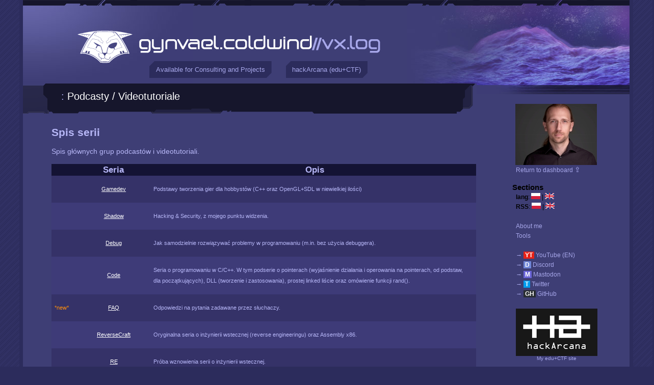

--- FILE ---
content_type: text/html; charset=utf-8
request_url: https://gynvael.coldwind.pl/?id=433
body_size: 7166
content:
<!DOCTYPE html PUBLIC "-//W3C//DTD XHTML 1.0 Transitional//EN" "http://www.w3.org/TR/xhtml1/DTD/xhtml1-transitional.dtd">
<html xmlns="http://www.w3.org/1999/xhtml">
<head>
<title>Podcasty / Videotutoriale - gynvael.coldwind//vx.log</title>
<meta property="og:title" content="Podcasty / Videotutoriale" />
<meta http-equiv="Content-Type" content="text/html; charset=utf-8" />
<link type="text/css" href="/style.css" rel="stylesheet"/>
<link type="text/css" href="/inpost.css" rel="stylesheet"/>
<link rel="shortcut icon" href="https://gynvael.coldwind.pl/fav.ico"/>
<link rel="alternate" type="application/rss+xml" href="rss_pl.php" title="gynvael.coldwind//vx.log (PL)" />
<link rel="alternate" type="application/rss+xml" href="rss_en.php" title="gynvael.coldwind//vx.log (EN)" />
<!--<meta name="viewport" content="width=device-width, initial-scale=1">-->
<meta property="og:image" content="https://gynvael.coldwind.pl/img/gynvael_logo.png" />
<style>
#consulting {
  display: block;
  width: fit-content;
  font-size: 0.8em;
  text-align: center;
  background-color: #2c2c5c;
  color: #a7a7ea;
  padding: 0.7em;
  padding-left: 1em;
  padding-right: 1em;
  clip-path: polygon(
    0 10px,
    10px 0,
    100% 0, 
    100% calc(100% - 10px), 
    calc(100% - 10px) 100%, 
    0 100%, 
    0 10px
 );
  text-decoration: none;
}
#consulting:hover {
  color: #2c2c5c;
  background-color: #a7a7ea;
}

@media (min-width: 1120px) {
  #consulting {
    display: block;
  }
}


#training {
  display: block;
  width: fit-content;
  font-size: 0.8em;
  text-align: center;
  background-color: #2c2c5c;
  color: #a7a7ea;
  padding: 0.7em;
  padding-left: 1em;
  padding-right: 1em;
  clip-path: polygon(
    0 10px,
    10px 0,
    100% 0, 
    100% calc(100% - 10px), 
    calc(100% - 10px) 100%, 
    0 100%, 
    0 10px
 );
  text-decoration: none;
  color: #a7a7ea;
}
#training:hover {
  background-color: #a7a7ea;
  color: #2c2c5c;
}

@media (min-width: 1120px) {
  #training {
    display: block;
  }
}

.top-button-container {
  position: absolute;
  left: 220px;
  top: 120px;
  width: 484px;
  display: flex;
  justify-content: space-evenly;
  align-items: center;

}

</style>
</head>
<body>
<div id="main">
<div id="header" style="position: relative;">
  <h1 id="logo"><a href="/?blog=1"><img src="/img/logo.gif" alt="gynvael.coldwin//vx.log"/></a></h1><img src="/images/something_suspicious.png" style="margin: -34px 74px 0px 0px; padding: 0px;" align="right" alt="" />
  <div class="top-button-container">
  <a id="consulting" href="https://hexarcana.ch/?utm=gyn-blog">Available for Consulting and Projects</a>
  <a id="training" href="https://hackarcana.com/?utm=gyn-blog-w">hackArcana (edu+CTF)</a>
  </div>
</div>

<div id="sidebar"><div class="section"><img src='/img/gynvael-close.jpg' style='margin-left:0.5em' /><br /><ul><li><a href="/">Return to dashboard <big>&#8682;</big></a></li></ul><br /><h3><em>Sections</em></h3>
<ul>
  <li><b>lang</b>: <a href="?blog=1&amp;lang=pl"><img src="/images/lang_pl.png" style="margin: 0" alt="PL" /></a> | <a href="?blog=1&amp;lang=en"><img src="/images/lang_en.png" style="margin: 0" alt="EN" /></a></li>
  <li><b>RSS</b>: <a href="/rss_pl.php"><img src="/images/lang_pl.png" style="margin: 0" alt="RSS PL" /></a> | <a href="/rss_en.php"><img src="/images/lang_en.png" style="margin: 0" alt="RSS EN" /></a></li>
	<li><br /></li>
<li><a href='?id=50'>About me</a></li>
<li><a href='?id=182'>Tools</a></li>
<li><br /></li>
<li><a href='https://youtube.com/c/GynvaelEN'>&rarr; <span style='background-color:#e62218;color:white;font-weight:bold;padding-left:0.25em;padding-right:0.25em'>YT</span> YouTube (EN)</a></li>
<li><a href='/discord'>&rarr; <span style='background-color:#7087d8;color:white;font-weight:bold;padding-left:0.25em;padding-right:0.25em'>D</span> Discord</a>
<li><a href='https://infosec.exchange/@gynvael'>&rarr; <span style='background-color:#6b65d8;color:white;font-weight:bold;padding-left:0.25em;padding-right:0.25em'>M</span> Mastodon</a>
<li><a href='https://twitter.com/gynvael'>&rarr; <span style='background-color:#009def;color:white;font-weight:bold;padding-left:0.25em;padding-right:0.25em'>T</span> Twitter</a>
<li><a href='https://github.com/gynvael'>&rarr; <span style='background-color:#282d31;color:white;font-weight:bold;padding-left:0.25em;padding-right:0.25em'>GH</span> GitHub</a>
<br />

  <br />
  <div style='font-size: 0.8em; line-height:1; text-align: center; width: 160px'>
  <a href='https://hackarcana.com'><img src='/img/hA-logo.png' style='margin-left: 0;' /></a>
    <br />
    <a href='https://hackarcana.com'>My edu+CTF site</a>
  </div>

  <br />
  <div style='font-size: 0.8em; line-height:1; text-align: center; width: 160px'>
  <a href='https://hexarcana.ch'><img src='/img/hexarcana160_2.png' style='margin-left: 0;' /></a>
    <br />
    <a href='https://hexarcana.ch'>My consulting company</a>
  </div>









  <br />
  <div style='font-size: 0.8em; line-height:1; text-align: center; width: 160px'>
    <a href='https://pagedout.institute/'><img src='/img/po_issue_5_rbanner.png' style='margin-left: 0;' /></a>
    <br />
    <a href='https://pagedout.institute/'>Paged Out! zine</a>
  </div>


  <br />
  <div style='font-size: 0.8em; line-height:1; text-align: center; width: 160px'>
    <a href='https://dragonsector.pl/'><img src='/img/ds_logo_160.jpg' style='margin-left: 0;' /></a>
    <br />
    <a href='https://dragonsector.pl/'>Dragon Sector CTF Team</a>
  </div>

</ul></div>

		<div class="section"><h3><em>Links / Blogs</em></h3>
	
        <ul>
      

          <li><small><b>Security/Hacking:</b></small><ul>
          <li><a href="https://j00ru.vexillium.org/">j00ru's blog</a></li>
          <li><a href="https://lcamtuf.substack.com/">lcamtuf's thing</a></li>
          <li><a href="http://blog.pi3.com.pl/">pi3's blog</a></li>
          <li><a href="https://lock.cmpxchg8b.com/">tavis ormandy's site</a></li>
          <li><a href="http://wampir.mroczna-zaloga.org/">pawel golen's blog</a></li>
          <li><a href="http://zaufanatrzeciastrona.pl/">zaufana trzecia strona</a></li>
          <li><a href="https://niebezpiecznik.pl/">niebezpiecznik</a></li>
          <li><a href="https://sekurak.pl/">sekurak</a></li>

</ul></li>

          <li><small><b>Reverse Eng./Low-Level:</b></small><ul>
          <li><a href="https://www.secnews.pl/">security news</a></li>
          <li><a href="http://rev3rsed.blogspot.com/">rev3rsed</a></li> <!-- last post: 24.11.2015 -->
</ul></li>

          <li><small><b>Programming/Code:</b></small><ul>
          <li><a href="http://asawicki.info/">adam sawicki</a></li>
</ul></li>
                </div>

<div class="section"><h3><em><a href="?">Posts</a></em></h3>
<ul>
<li><small><a href="?id=805"><span class="val">Paged Out! prints are here, and so is #7 CFP deadline</span>,</a></small></li>
<li><small><a href="?id=804"><span class="val">CONFidence 2025 is next week</span>,</a></small></li>
<li><small><a href="?id=801"><span class="val">No, CTRL+D in Linux terminal doesn't send EOF signal</span>,</a></small></li>
<li><small><a href="?id=800"><span class="val">New edu platform and 'Sanitization and Validation and Escaping, Oh My!' article</span>,</a></small></li>
<li><small><a href="?id=799"><span class="val">On hackers, hackers, and hilarious misunderstandings</span>,</a></small></li>
<li><small><a href="?id=797"><span class="val">Paged Out! #5 is out</span>,</a></small></li>
<li><small><a href="?id=796"><span class="val">CVEs of SSH talk this Thursday</span>,</a></small></li>
<li><small><a href="?id=793"><span class="val">Debug Log: Internet doesn't work (it was the PSU)</span>,</a></small></li>
<li><small><a href="?id=791"><span class="val">FAQ: The tragedy of low-level exploitation</span>,</a></small></li>
<li><small><a href="?id=789"><span class="val">Solving Hx8 Teaser 2 highlight videos!</span>,</a></small></li>
<li><a href="/">&rarr; see all posts on main page</a></li>

	<li><br /></li>

      </ul></div>
	
	
	<div id="footer">
          // copyright &copy; Gynvael Coldwind<br/>
          // design &amp; art by Xa<br/>
          // logo font (birdman regular) by utopiafonts / Dale Harris<br/>
        <br/>
        /* the author and owner of this blog hereby allows anyone to test the security of this blog (on HTTP level only, the server is not mine, so let's leave it alone ;&gt;), and try to break in (including successful breaks) without any consequences of any kind (DoS attacks are an exception here) ... I'll add that I planted in some places funny photos of some kittens, there are 7 of them right now, so have fun looking for them ;&gt; let me know if You find them all, I'll add some congratz message or sth ;&gt; */
        <br/><br/>
        <b>Vulns found in blog:</b><br/>
        * XSS <i>(pers, user-inter)</i> by ged_<br/>
        * XSS <i>(non-pers)</i> by Anno &amp; Tracerout<br/>
        * XSS <i>(pers)</i> by Anno &amp; Tracerout<br/>
        * Blind SQLI by Sławomir Błażek<br/>
        * XSS <i>(pers) by </i>Sławomir Błażek<br/>
      </div>
</div><div id="content">
        <div class="title"><div class="inside"><div class="inside2"><div class="date">: </div><h2><a href="?id=433">Podcasty / Videotutoriale</a></h2><div class="tags"></div></div></div></div>
        <div class="post"><div class="htmlpost"><style>
span.new {
  color: #FF8F0A;
}

table.podcasts tr td {
  padding-bottom: 1.5em;
  padding-top: 1.5em;
  vertical-align: center;
}

td.v_desc {
  padding-right: 1em;
  padding-left: 0em;
}

td.v_series {
  text-align: center;
  width: 14em;
  padding-right: 0em;
  padding-left: 0em;
}

td.v_new {
  text-align: right;
  width: 4em;
  padding-right: 0em;
  padding-left: 0em;
}

table.podcasts tr.t0 td {
  background: #353268;
}

table.podcasts tr.t1 td {
  background: #3E3B78;
}

table.podcasts tr th {
  background: #141334;
}


</style>

<h2>Spis serii</h2>
<p>Spis głównych grup podcastów i videotutoriali.</p>
<table width="100%" class="podcasts">
<tr>
  <th>&nbsp;</th>
  <th>Seria</th>
  <th>Opis</th>
</tr>
<!-- <span class="new">*new*</span> -->
<tr class="t0">
  <td class="v_new"></td>
  <td class="v_series"><a href="/?id=438">Gamedev</a></td>
  <td class="v_desc">Podstawy tworzenia gier dla hobbystów (C++ oraz OpenGL+SDL w niewielkiej ilości)</td>
</tr>

<tr class="t1">
  <td></td>
  <td class="v_series"><a href="/?id=439">Shadow</a></td>
  <td class="v_desc">Hacking &amp; Security, z mojego punktu widzenia.</td>
</tr>

<tr class="t0">
  <td></td> 
  <td class="v_series"><a href="/?id=440">Debug</a></td>
  <td class="v_desc">Jak samodzielnie rozwiązywać problemy w programowaniu (m.in. bez użycia debuggera).</td>
</tr>

<tr class="t1">
  <td></td>
  <td class="v_series"><a href="/?id=441">Code</a></td>
  <td class="v_desc">Seria o programowaniu w C/C++. W tym podserie o pointerach (wyjaśnienie działania i operowania na pointerach, od podstaw, dla początkujących), DLL (tworzenie i zastosowania), prostej linked liście oraz omówienie funkcji rand().</td>
</tr>

<tr class="t0">
  <td><span class="new">*new*</span></td>
  <td class="v_series"><a href="/?id=442">FAQ</a></td>
  <td class="v_desc">Odpowiedzi na pytania zadawane przez słuchaczy.</td>
</tr>

<tr class="t1">
  <td></td>
  <td class="v_series"><a href="/?id=443">ReverseCraft</a></td>
  <td class="v_desc">Oryginalna seria o inżynierii wstecznej (reverse engineeringu) oraz Assembly x86.</td>
</tr>

<tr class="t0">
  <td></td>
  <td class="v_series"><a href="/?id=444">RE</a></td>
  <td class="v_desc">Próba wznowienia serii o inżynierii wstecznej.</td>
</tr>

<tr class="t1">
  <td></td>
  <td class="v_series"><a href="/?id=445">Asm</a></td>
  <td class="v_desc">Podstawy assembly (czy też "assemblera") x86 (32-bit).</td>
</tr>

<tr class="t0">
  <td></td>
  <td class="v_series"><a href="/?id=446">Miscdev</a></td>
  <td class="v_desc">Czyli ekran programisty podczas programowania.</td>
</tr>

<tr class="t1">
  <td></td>
  <td class="v_series"><a href="/?id=474">BAT</a></td>
  <td class="v_desc">Skryptowanie w BAT (batch).</td>
</tr>

<tr class="t0">
  <td></td>
  <td class="v_series"><a href="/?id=447">Prelekcje</a></td>
  <td class="v_desc">Nagrania z konferencji/eventów na których mówiłem.</td>
</tr>

</table>
<br />
<p><b>Wishlista</b> (tj. lista Waszych propozycji / życzeń) znajduje się <a href="/?id=448">tutaj</a>.</p>

<h2>Podcasty / Videotutoriale</h2>
<p>Powyższe videotutoriale i podcasty to kolejny z moich projektów o charakterze edukacyjnym, i jest to moje drugie podejście do wykorzystania formy audio+video w tutorialach.</p>
<p>Podejście pierwsze miało miejsce w roku 2009 - nagrywałem wtedy videotutoriale o reverse engineeringu i assemblerze pod nazwą <b>ReverseCraft</b> - każdy odcinek trwał mniej więcej godzinę, ale na jego przygotowanie, złożenie/montaż i opublikowanie schodziło od kilku do kilkunastu godzin (przygotowanie prezentacji + nagranie + montaż + encoding + upload + przygotowanie listy ćwiczeń + przygotowanie podstrony z dodatkowymi informacjami). W związku z czasochłonnością projektu musiałem go niestety zarzucić.</p>
<p>Do pomysłu videotutoriali wróciłem w 2011 kierując się jednak innym podejściem: postawiłem na jak najmniejszą ilość czasu, który muszę poświęcić na przygotowanie, nagranie i opublikowanie odcinka. Tak więc obecnie używam tablicy (a konkretniej programu graficznego + tabletu) zamiast prezentacji, a video+audio nagrywam od razu kompresując jednym z kodeków supportowanych przez YouTube (a więc nie muszę re-encodować), a do tego odcinki często nagrywam bez większego przygotowania. Dzięki temu łatwiej znaleźć mi czas na nagrywanie kolejnych epsów, co zaowocowało nagraniem blisko stu odcinków (and counting...).</p>

<p><b>Disclaimer:</b> Odcinki są udostępniane za darmo, "AS IS" (takie jak widać), są nagrywane (prawie) bez wcześniejszego przygotowania, publikowane (prawie) bez obróbki/montażu/etc, a ja nie jestem profesjonalnym lektorem, ani kaligrafem. Prosiłbym o wzięcie tego pod uwagę przy komentowaniu odcinka/serii/etc.</p>

<h2>FAQ</h2>
<p><b>Q: Kiedy następny odcinek?</b><br />
A: Trudno powiedzieć. Odcinki staram się nagrywać jeśli mam wolną chwilę, wenę, a także warunki do nagrywania - nie łatwo jest przewidzieć kiedy te trzy warunki się zgrają ;&gt;</p>

<p><b>Q: O czym będzie następny odcinek?</b><br />
A: Nie wiem. Kwestia co akurat będę miał przygotowane, a także trochę kwestia widzimisię ;&gt;</p>

<p><b>Q: Czy następny odcinek mógłby być o XYZ?</b><br />
A: Być może. Zachęcam do wrzucenia pomysłu na wishlistę (czyli wysłanie mi e-maila z propozycją tematu).</p>

<p><b>Q: Jakie odcinki masz jeszcze w planach?</b><br />
A: Kolejne odcinki z nadal rozwijanych serii + co nie co z <a href="/?id=448">wishlisty</a>.</p>

<p><b>Q: Czy nagrasz wszystkie odcinki z wishlisty?</b><br />
A: Niestety, nie mogę tego obiecać.</p>

<p><b>Q: Jakiego programu/sprzętu używasz do nagrywania?</b><br />
A: Odpowiedź na to pytanie znajduje się <a href="/?id=415">tutaj</a>.</p>

<p><b>Q: Musisz poprawić dykcję/wymowę/pisownie/etc. Tak, to nie jest pytanie.</b><br />
A: Zdaję sobie z tego sprawę, natomiast nie planuję przeznaczać na to za dużo czasu - wolę ten czas wykorzystać na nagranie dodatkowego odcinka lub na popracowanie przy innym projekcie. Zresztą, patrz Disclaimer wyżej :&gt;</p></div>
        <div class="postcomments"></div>
        </div>
<div id="comments"><h2>Comments:</h2>

<div class="comment zebra0"><div class="commentdata">2011-12-11 20:38:09 = <a href="http://">kasado</a></div>
{<div class="text">Najmocniej przepraszam jeśli nie dowidziałem, ale gdzie mogę znaleźć tą wishlistę? :)</div>}
</div>
<div class="comment zebra1"><div class="commentdata">2011-12-11 23:54:33 = <a href=".">Gynvael Coldwind</a></div>
{<div class="text">@kasado<br/>Będzie na dniach link do niej - jeszcze nie wszystko wypełnione :)</div>}
</div>
<div class="comment zebra0"><div class="commentdata">2011-12-12 16:32:11 = <a href="http://">kasado</a></div>
{<div class="text">oki. Dzięki wielkie :)</div>}
</div>
<div class="comment zebra1"><div class="commentdata">2011-12-14 21:13:35 = <a href=".">Gynvael Coldwind</a></div>
{<div class="text">(Wishlista już ofc jest na miejscu)</div>}
</div>
<div class="comment zebra0"><div class="commentdata">2012-03-05 16:21:06 = <a href="http://">ha</a></div>
{<div class="text">Witam.<br/>Czy jest możliwość opublikowania videocastów tak, aby zachować je lokalnie? Wiem, że są narzędzia umożliwiające pobieranie z YT, lecz jakość tych materiałów często pozostawia wiele do życzenia.</div>}
</div>
<div class="comment zebra1"><div class="commentdata">2012-09-09 20:19:28 = <a href="http://www.b.agilob.net">agilob</a></div>
{<div class="text">@ha: plugin do Fx BYTubeD świetnie spełnia swoją rolę, możesz zapisać filmy z całego kanału na raz. Pobrać możesz z wybraną jakością, na którą nie można już narzekać.</div>}
</div>
<div class="comment zebra0"><div class="commentdata">2013-04-08 20:42:44 = <a href="http://">Wojtek</a></div>
{<div class="text">Cześć,<br/>Ogólnie strona i Twoje filmiki są super! Szkoda, że wcześniej na nie nie wpadłem, gdy miałem więcej czasu ;P. Myślę, że lepiej się skoncentrować na czymś bardziej zaawansowanym. Kursów i książek o C++ jest masa i z nauczeniem się języka chyba nie jest tak ciężko. Natomiast brakuje trochę takiego gładkiego omówienia innych tematów, nieco bardziej zaawansowanych - np. WinApi, w tym przede wszystkim właśnie wielowątkowość, strumienie, kwestie dot. grafiki etc. Naturalnie są na ten temat książki, ale znacznie trudniej je zrozumieć z uwagi na konieczność lepszej znajomości funkcjonowania komputera i różnych terminów (np. jądro systemu, wątek, proces etc.) - a wiele osób (w tym ja) zaczęło przygodę z programowaniem trochę spontanicznie - wcześniej się w ogóle nie interesując komputerami...<br/><br/>Ja ze swojej strony bardzo poproszę o jakieś praktyczne wprowadzenie do pamięci (współ)dzielonej - chodzi m.in. o komunikowanie się między aplikacjami, wprowadzenie do technologii CUDA (jest już na liście oczekujących) oraz o wielowątkowości (również jest na liście).<br/><br/>Z góry bardzo dziękuję za to co już zrobiłeś i co ciągle kontynuujesz! Mam nadzieję, że starczy Ci sił (i czasu) jeszcze na długo ;-).<br/>pozdrawiam ;-)</div>}
</div>
<div class="comment zebra1"><div class="commentdata">2015-04-30 05:13:38 = <a href="http://">fan</a></div>
{<div class="text">Dobra Gyn... brakuje w FAQ odpowiedzi na jedno kluczowe pytanie: kiedy ta ksiazka? ;)</div>}
</div>
<div class="comment zebra0"><div class="commentdata">2016-04-05 19:01:17 = <a href="http://">Rachel</a></div>
{<div class="text">Cześć! <br/><br/>Już n-ty raz z kolei przegapiłam Twój stream. Bardzo nad tym ubolewam. Pamietam ze kiedys na yt pojawiał sie komunikat stream za x godzin. Dałoby się do tego wrócić? Albo powiadamiać innymi kanałami? </div>}
</div>
<h2>Add a comment:</h2>

<form action="?id=433" method="POST">
  <table>
    <tr><td>Nick:</td><td style="width: 60%"><input name="nick"/></td></tr>
    <tr><td>URL (optional):</td><td style="width: 60%"><input name="url"/></td></tr>
    <tr><td>Math captcha: 6 &lowast; 6 &#xff0b; 7 = </td><td style="width: 60%"><input name="captcha"/></td></tr>
    <tr><td colspan="2">
        <textarea name="text"></textarea>
  <input type="hidden" name="asdf" value="1cb357c2c11da315667715466c3e0e8a"/>
  <input type="submit" class="button" />
</td></tr>
  </table>
</form>
</div></div><div class="clear"></div>
</div>
</body>
</html>


--- FILE ---
content_type: text/css
request_url: https://gynvael.coldwind.pl/inpost.css
body_size: 279
content:
/* In post CSS */

span.code {
  font-family: monospace;
}

img.right {
  float:right;
  margin: 0 0 0.5em 0.5em;
  border: 0;
}

img.align-left {
  float:left; 
  margin: 0 0.5em 0.5em 0;
  border: 0;
}

div.verbose {
  margin: 0.5em;
  border: 1px solid #56538c;
  padding: 0.63em;
}

.banner-fill {
  margin: 0;
  margin-bottom: 0.5em;
  width: 100%;
  height: auto;
}

.htmlpost {
  overflow-wrap: break-word;
}

.htmlpost code {
  white-space: break-spaces;
  overflow-wrap: break-word;
}

.htmlpost code img {
  margin: 0;
  padding: 0;
}
